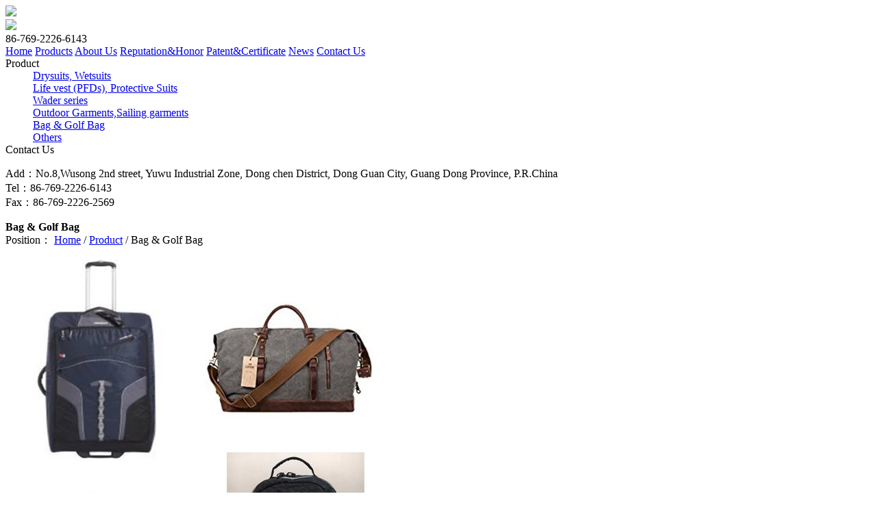

--- FILE ---
content_type: text/html; charset=utf-8
request_url: http://aquasecue.com/cpzx/136.html
body_size: 3105
content:
<!DOCTYPE html>
<html>
<head> 
<title>Luggages rollers, Backpack roller, Duffels_Dongguan City Outdoorsy Co., Ltd.</title> 
<meta name="renderer" content="webkit" /> 
<meta charset="utf-8" /> 
<meta http-equiv="X-UA-Compatible" content="IE=edge,chrome=1"> 
<meta name="viewport" content="width=device-width, initial-scale=1,maximum-scale=1, user-scalable=no">

<meta name="description" content="" /> 
<meta name="keywords" content="" />

<link rel="stylesheet" type="text/css" href="/template/pc/css/style.css?t=1604214400" /><script type="text/javascript" src="/template/pc/js/jquery.js"></script>
</head>

<body id="top">



<div class="pc">

<div class="top">
<div class="logo"><img src="/template/pc/images/logo.jpg" /></div>
<div class="topr">

<div class="toprt">
<img src="/template/pc/images/r.jpg" />
<div class="tel">86-769-2226-6143</div>
</div>

<div class="dh">

<a href="/">Home</a>
<a href="/pro1/">Products</a>
<a href="/gywm/">About Us</a>
<a href="/ryzz/">Reputation&Honor</a>
<a href="/zlzs/">Patent&Certificate</a>
<a href="/xwzx/">News</a>
<a href="/lxwm/">Contact Us</a>

</div>

</div>
</div> 


<div class="nbanner"></div>

<div class="z">
<div class="zl">
<div class="side">
<div class="sidet">Product</div>
<dd> <a href="/pro1/" title="Drysuits, Wetsuits" class="">Drysuits, Wetsuits</a> </dd>
<dd> <a href="/pro2/" title="Life vest (PFDs), Protective Suits" class="">Life vest (PFDs), Protective Suits</a> </dd>
<dd> <a href="/pro3/" title="Wader series" class="">Wader series</a> </dd>
<dd> <a href="/pro4/" title="Outdoor Garments,Sailing garments" class="">Outdoor Garments,Sailing garments</a> </dd>
<dd> <a href="/pro6/" title="Bag &amp; Golf Bag" class="active">Bag &amp; Golf Bag</a> </dd>
<dd> <a href="/pro5/" title="Others" class="">Others</a> </dd>
  

</div>



<div class="blx">
<div class="blxt">Contact Us</div>
<div class="blxn">
<p>
Add：No.8,Wusong 2nd street, Yuwu Industrial Zone, Dong chen District, Dong Guan City, Guang Dong Province, P.R.China<br/>
Tel：86-769-2226-6143<br/>
Fax：86-769-2226-2569</p>
</div>
</div>



</div>

<div class="zr">
<div class="zrt">
<b>Bag &amp; Golf Bag</b>
<div class="wz">Position： <a href='/' class='crumb'>Home</a> / <a href='/cpzx/' class='crumb'>Product</a> / Bag &amp; Golf Bag</div>
</div>






<div class="cpbody">
<div class="dpic"><img src="/uploads/allimg/20201101/7fc3f1ad931c153e3253b409d88fc7fe.jpg" alt="" /></div>


<div class="cpbodyn">
<h1>Luggages rollers, Backpack roller, Duffels</h1>
<div class="zaiyao">Info：

</div>


<div class="hot">
<div class="hotl">
<span>Hotline</span>
<p>86-769-2226-6143</p>
</div>


<a href="#">Online Service</a>



</div>





</div>



</div>


<div class="dnr">
<div class="dnrt"><span>Product Description</span></div>


<div class="dnrn">

<p style="text-align:center"><img src="/uploads/ueditor/20201101/bb1e8cf892f89326f22828169be65e99.jpg" title="bb1e8cf892f89326f22828169be65e99.jpg" alt="bb1e8cf892f89326f22828169be65e99.jpg"/></p>
</div>

<div class="met-page met-shownews-footer border-top1"> 
        <ul class="pagination block blocks-2"> 
          <li class="page-item m-b-0 ">
                          <a href="/cpzx/135.html" title="Backpacks, Coolers, Cosmetic bags" class="page-link text-truncate"> Previous <span aria-hidden="true" class="hidden-xs-down">: Backpacks, Coolers, Cosmetic bags</span> </a>  
                        </li>
            <li class="page-item m-b-0 ">
                          <a href="/cpzx/140.html" title="Bag &amp; Golf Bag" class="page-link pull-xs-right text-truncate"> Next <span aria-hidden="true" class="hidden-xs-down">: Bag &amp; Golf Bag</span> </a>
                        </li>
        </ul> 
       </div>

</div>





</div>




</div>

<div class="ft">

<div class="ftn">

<div class="fl">
<img src="/template/pc/images/flogo.png" />
<p>Our mission is to ensure our customers 
operate with the most appropriate 
Outdoor and Safety equipments for their 
people and their customers.
</p>
</div>

<div class="fc">

<dl>
<dt><a><b>ABOUT US</b></a></dt>
<dd><a href="/gsjj/">Company Profile</a></dd>
<dd><a href="/zlgl/">Quality Control</a></dd>
<dd><a href="/ryzz/">Reputation&amp;Honor</a></dd>
<dd><a href="/zlzs/">Patent&amp;Certificate</a></dd>
<dd><a href="/lxwm/">Contact Us</a></dd>
</dl>

<dl>
<dt><a><b>PRODUCT</b></a></dt>
<dd><a href="/pro1/">Drysuits, Wetsuits</a></dd>
<dd><a href="/pro2/">Life vest (PFDs), Protective Suits</a></dd>
<dd><a href="/pro3/">Wader series</a></dd>
<dd><a href="/pro4/">Outdoor Garments,Sailing garments</a></dd>
<dd><a href="/pro6/">Bag &amp; Golf Bag</a></dd>
<dd><a href="/pro5/">Others</a></dd>
</dl>
</div>

<div class="fr">
<b>CONTACT US</b>

<p>Dongguan Add：No.8,Wusong 2nd 
street, Yuwu Industrial Zone, Dong 
chen District, Dong Guan City, 
Guang Dong Province, P.R.China 
P.C.: 523117

Tel: 86-769-2226-6143, 2226-6465. 
Fax: 86-769-2226-2569
Email: miller@outdoorsy360.com
</p>

</div>



</div>

</div>

<div class="bq"> Copyright © Dongguan City Outdoorsy Co., Ltd.</div>

  
  


<script type="text/javascript">
$(document).ready(function(){

	$(".side100 ul li").hover(function(){
		$(this).find(".sidebox").stop().animate({"width":"190px"},200).css({"opacity":"1","filter":"Alpha(opacity=100)","background":"#07b5d0"})	
	},function(){
		$(this).find(".sidebox").stop().animate({"width":"54px"},200).css({"opacity":"0.8","filter":"Alpha(opacity=80)","background":"#07b5d0"})	
	});
	
});

//回到顶部
function goTop(){
	$('html,body').animate({'scrollTop':0},600);
}
</script>


<div class="side100">
	<ul>
		<li><a href="#"><div class="sidebox"><img src="/template/pc/images/side_icon01.png">86-769-2226-6143</div></a></li>
		<li><a href="#"><div class="sidebox"><img src="/template/pc/images/side_icon02.png">QQ客服</div></a></li>
		<li><a href="javascript:void(0);" ><div class="sidebox"><img src="/template/pc/images/side_icon03.png">9:00-20:00</div></a></li>
		<li style="border:none;"><a href="javascript:goTop();" class="sidetop"><img src="/template/pc/images/side_icon05.png"></a></li>
	</ul>
</div>

 

</div>









<!--手机-->
<div class="m">

<div class="logo">

<img src="/template/pc/images/logo.jpg" />
<img src="/template/pc/images/r.jpg" />
</div>

<div class="nav">

<a href="/">Home</a>
<a href="/gywm/">About Us</a>
<a href="/pro1/">Products</a>
<a href="/ryzz/">Reputation&Honor</a>
<a href="/zlzs/">Patent&Certificate</a>
<a href="/lxwm/">Contact Us</a>
</div> 

  <div class="dang"> <a href='/' class='crumb'>Home</a> / <a href='/cpzx/' class='crumb'>Product</a> / Bag &amp; Golf Bag</div>

<div class="dpic"><img src="/uploads/allimg/20201101/7fc3f1ad931c153e3253b409d88fc7fe.jpg" alt="" /></div>



<div class="dnr">
<div class="dnrt"><span>Detail</span></div>


<div class="dnrn">
<p style="text-align:center"><img src="/uploads/ueditor/20201101/bb1e8cf892f89326f22828169be65e99.jpg" title="bb1e8cf892f89326f22828169be65e99.jpg" alt="bb1e8cf892f89326f22828169be65e99.jpg"/></p></div>

<div class="met-page met-shownews-footer border-top1"> 
        <ul class="pagination block blocks-2"> 
          <li class="page-item m-b-0 ">
                          <a href="/cpzx/135.html" title="Backpacks, Coolers, Cosmetic bags" class="page-link text-truncate"> Previous <span aria-hidden="true" class="hidden-xs-down">: Backpacks, Coolers, Cosmetic bags</span> </a>  
                        </li>
            <li class="page-item m-b-0 ">
                          <a href="/cpzx/140.html" title="Bag &amp; Golf Bag" class="page-link pull-xs-right text-truncate"> Next <span aria-hidden="true" class="hidden-xs-down">: Bag &amp; Golf Bag</span> </a>
                        </li>
        </ul> 
       </div>

</div>






<div class="ft">
Dongguan City Outdoorsy Co., Ltd.</div>

<div class="ft_d"> 
<div class="g_tel"> 
<a href="tel:86-769-2226-6143"> <img alt="" src="/template/pc/images/ft_d.png"> </a> 
</div> 

<div class="g_top"> 
<a href="#top" onClick="scrollToTop();return false">
<img alt="" src="/template/pc/images/g_top.png"> 
</a>
<script>
var timeOut;
function scrollToTop() {
if (document.body.scrollTop!=0 || document.documentElement.scrollTop!=0){
window.scrollBy(0,-50);
timeOut=setTimeout('scrollToTop()',10);
}
else clearTimeout(timeOut);
}
</script>
</div> 
 
</div> 


<div class="mnav">
<p><a href="/">Home</a></p>
<p><a href="/pro1/">Products</a></p>
<p><a href="tel:86-769-2226-6143">Tel</a></p>
<p><a href="/lxwm/">Contact Us</a></p>
</div>
<div class="kefu"><a href="tel:86-769-2226-6143"><img src="/template/pc/images/m5.png" /></a></div> 

</div>



</body>
</html>
